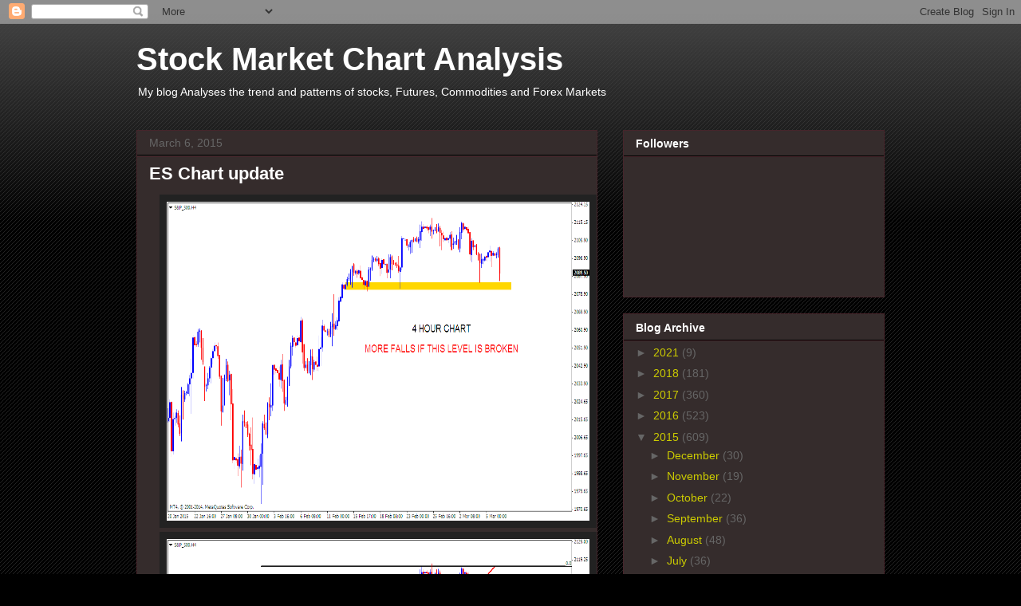

--- FILE ---
content_type: text/html; charset=utf-8
request_url: https://www.google.com/recaptcha/api2/aframe
body_size: 257
content:
<!DOCTYPE HTML><html><head><meta http-equiv="content-type" content="text/html; charset=UTF-8"></head><body><script nonce="cExydCS-isnwOkXDbB7UcA">/** Anti-fraud and anti-abuse applications only. See google.com/recaptcha */ try{var clients={'sodar':'https://pagead2.googlesyndication.com/pagead/sodar?'};window.addEventListener("message",function(a){try{if(a.source===window.parent){var b=JSON.parse(a.data);var c=clients[b['id']];if(c){var d=document.createElement('img');d.src=c+b['params']+'&rc='+(localStorage.getItem("rc::a")?sessionStorage.getItem("rc::b"):"");window.document.body.appendChild(d);sessionStorage.setItem("rc::e",parseInt(sessionStorage.getItem("rc::e")||0)+1);localStorage.setItem("rc::h",'1769108663757');}}}catch(b){}});window.parent.postMessage("_grecaptcha_ready", "*");}catch(b){}</script></body></html>